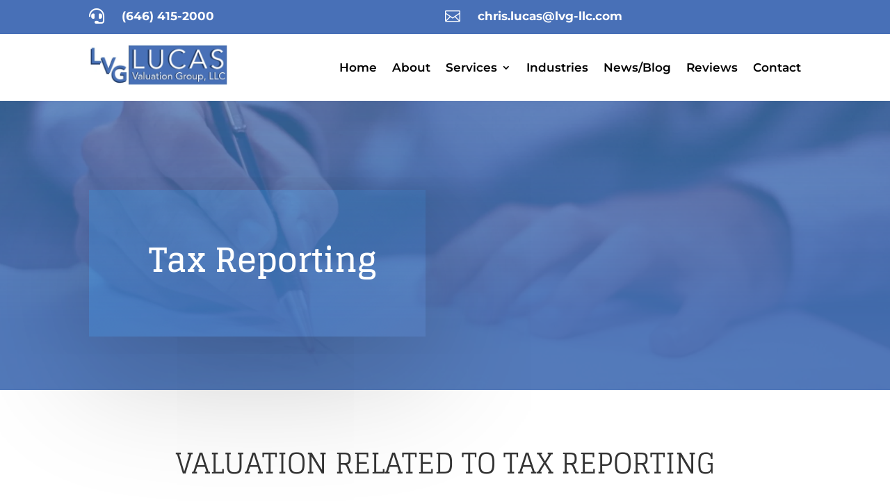

--- FILE ---
content_type: text/css
request_url: https://lvg-llc.com/wp-content/et-cache/230707/et-core-unified-tb-230599-tb-230638-deferred-230707.min.css?ver=1766618023
body_size: 389
content:
.et_pb_row_0_tb_footer{background-size:initial;background-position:left top;background-image:url(https://lvg-llc.com/wp-content/uploads/2022/08/investing-37.png)}.et_pb_row_0_tb_footer.et_pb_row{padding-top:40px!important;padding-right:0px!important;padding-bottom:27px!important;padding-left:40px!important;padding-top:40px;padding-right:0px;padding-bottom:27px;padding-left:40px}.et_pb_image_0_tb_footer .et_pb_image_wrap{border-radius:10px 10px 10px 10px;overflow:hidden}.et_pb_image_0_tb_footer{width:43%;text-align:left;margin-left:0}.et_pb_text_0_tb_footer{line-height:2em;font-size:15px;line-height:2em;margin-bottom:7px!important}.et_pb_text_0_tb_footer h3,.et_pb_text_1_tb_footer h3{font-family:'Glegoo',Georgia,"Times New Roman",serif;font-weight:700;font-size:24px;line-height:1.4em}.et_pb_text_1_tb_footer.et_pb_text a{color:#1d48c0!important}.et_pb_text_1_tb_footer a{font-size:16px;line-height:2.2em}.et_pb_text_1_tb_footer h4{font-weight:700;text-transform:uppercase;font-size:14px;color:#1d48c0!important;letter-spacing:2px;line-height:1.6em}.et_pb_text_1_tb_footer{margin-bottom:10px!important}.et_pb_blurb_0_tb_footer.et_pb_blurb .et_pb_module_header,.et_pb_blurb_0_tb_footer.et_pb_blurb .et_pb_module_header a{font-weight:600;font-size:15px;color:#1d48c0!important}.et_pb_blurb_0_tb_footer.et_pb_blurb{padding-bottom:0px!important;margin-bottom:10px!important}.et_pb_blurb_0_tb_footer .et-pb-icon{font-size:29px;color:#1d48c0;font-family:ETmodules!important;font-weight:400!important}ul.et_pb_social_media_follow_0_tb_footer{padding-top:0px!important;padding-bottom:0px!important;margin-top:0px!important;margin-bottom:0px!important}.et_pb_text_2_tb_footer.et_pb_text{color:#000000!important}.et_pb_text_2_tb_footer{font-size:17px}.et_pb_text_2_tb_footer.et_pb_text a{color:#4870B7!important}.et_pb_text_2_tb_footer a{font-weight:700;text-transform:uppercase}.et_pb_column_0_tb_footer{background-color:#4870b7;padding-top:60px;padding-right:40px;padding-bottom:160px;padding-left:40px}.et_pb_column_1_tb_footer{padding-top:40px}.et_pb_social_media_follow_network_0_tb_footer a.icon{background-color:#4870B7!important}@media only screen and (max-width:980px){.et_pb_image_0_tb_footer .et_pb_image_wrap img{width:auto}.et_pb_text_0_tb_footer h3{font-size:30px}.et_pb_text_1_tb_footer h3{font-size:20px}.et_pb_column_1_tb_footer{padding-top:0px}}@media only screen and (max-width:767px){.et_pb_image_0_tb_footer .et_pb_image_wrap img{width:auto}.et_pb_text_0_tb_footer h3{font-size:22px}.et_pb_text_1_tb_footer h3{font-size:18px}}